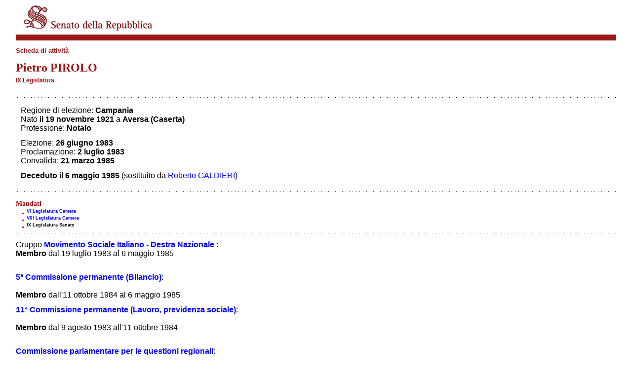

--- FILE ---
content_type: text/html; charset=UTF-8
request_url: https://www.senato.it/node/75363/printable/print?did=00001892
body_size: 8277
content:
<!DOCTYPE html>
<html lang="it" dir="ltr">
<head>
    <title>Scheda di attività</title>
    <style>
        .node_view ul li{
            display:none;
        }
    </style>
    <link type="text/css" rel="stylesheet" href="http://www.senato.it/modules/contrib/printable/css/drupal-printable.css" />
            <link type="text/css" rel="stylesheet" href="/themes/custom/senato/css/style_senato_stampa_real.css" />
                <script type="text/javascript" src="http://www.senato.it/modules/contrib/printable/js/script.js"></script>
    </head>
<body class="printable">
  <div id="container2017" class="sxSmall printable-content">
    <div class="bgTestataStampa">
    <img src="/themes/custom/senato/images/logo_stampa.gif" alt="Logo del Senato della Repubblica Italiana" width="307" height="66">
</div>

    <article role="article" class="node node--cards_and_lists">

  
      <h2>
      <a href="/legislature/9/composizione/senatori/elenco-alfabetico/scheda-attivita" rel="bookmark"></a>
    </h2>
    

  
  <div>
    

<div class="printable-wrapper">


<div class="titolo_testata">
  <div class="titolo_testata_label">Scheda di attività</div>
  <span class="clear"></span>
</div>

<h1 class="titolo">Pietro PIROLO</h1>
<div class="sottoTit"><strong>IX Legislatura</strong> </div>

<!-- INIZIO FUORI STAMPA -->
<div class="divNavOrizS">
  <ul>
    <li class="first"><a href="?tab=datiAnag&did=1892" class="active">Dati anagrafici e incarichi</a> </li>
                          </ul>
  <br class="brHide">
</div>
<!-- FINE FUORI STAMPA -->
<div><br></div>
<div class="hr"><hr></div>

<div class="senator-detail datiAnag" id="senator-detail--datiAnag">

<div>
      <!-- frammento per i dati anagrafici senatore -->
      
  <!-- frammento per i dati anagrafici del senatore -->
<table width="98%" border="0" class="anagrafico">
  <tbody>
  <tr>
    <td valign="top">
      <img src="//www.senato.it/leg/09/Immagini/Senatori/00001892.jpg"
           alt="Foto del Senatore Pietro PIROLO" class="foto">
    </td>
    <td valign="top">
      <p>
        <!-- mandato elettivo -->
        <!--- <SENATO.IT:SEN.MANDATO> -->
                  <!-- eletto in Italia -->
                                    <span>Regione di elezione: <strong>Campania</strong></span>
            
            
                      
          
                    <br/>
        
        
                <!--- </SENATO.IT:SEN.MANDATO> -->
        <!--- <SENATO.IT:SEN.ANAGRAFICA> -->
                <span>
            Nato <strong> il 19 novembre 1921</strong>
            a
            <strong>Aversa (Caserta)</strong>
          </span>
        <!--- </SENATO.IT:SEN.ANAGRAFICA> -->
        </br>
       
        
                

                  Professione: <strong>Notaio</strong>
        
              </p>
      <p>
                            <span>Elezione: <strong>26 giugno 1983</strong></span>
          <br/>
                      <span>Proclamazione: <strong>2 luglio 1983</strong><br/></span>
                                <span>Convalida: <strong>21 marzo 1985</strong><br/></span>
                  
        
              </p>
              <span>
                                                                                              <span>
                  
                                      <span>
                                                  <p>
                            <strong>Deceduto il 6 maggio 1985</strong>
                                                          <span>
                              <span>(sostituito da</span>
                              <a
                                href="/legislature/9/composizione/senatori/elenco-alfabetico/scheda-attivita?did=1072">Roberto GALDIERI</a><span>)</span>
                            </span>
                                                      </p>
                                              </span>
                  
                                  </span>
                                    </span>
      
      

          </td>
  </tr>
</table>


  <!-- INIZIO FUORI STAMPA -->
  <noscript>
    <p>Per ragioni di sicurezza, il rinvio diretto alla casella di posta è accessibile solo via Javascript.<br/>
      È in corso di allestimento una soluzione alternativa.
      La casella del senatore è comunque accessibile come "" presso posta.senato.it<br/>
    </p>
  </noscript>
  <!-- FINE FUORI STAMPA -->

  <div class="hr">
    <hr/>
  </div>

      <!-- Mandati -->
    <span>
      <h2>Mandati</h2>
      <ul class="composizione">
                                                <li>
            <!--NOTA il link del mandato compare sempre se è un mandato camera (a patto che la leg. sia > 0) -->
                          <a href="//www.senato.it/loc/link.asp?tipodoc=cam.dep&amp;id=4710&amp;leg=6"><strong>VI Legislatura Camera</strong></a>
                        <!-- link mandato Senato -->
            
                                    
            
            
            
        </li>
                                                <li>
            <!--NOTA il link del mandato compare sempre se è un mandato camera (a patto che la leg. sia > 0) -->
                          <a href="//www.senato.it/loc/link.asp?tipodoc=cam.dep&amp;id=4710&amp;leg=8"><strong>VIII Legislatura Camera</strong></a>
                        <!-- link mandato Senato -->
            
                                    
            
            
            
        </li>
                                                <li>
            <!--NOTA il link del mandato compare sempre se è un mandato camera (a patto che la leg. sia > 0) -->
                        <!-- link mandato Senato -->
            
                          <strong>IX Legislatura Senato</strong>
                                    
            
            
            
        </li>
              </ul>
		</span>
    <div class="hr">
    <hr/>
  </div>

  
  
  
  <div class="senator-groups">
    <!-- Gruppi -->
        <!-- frammento per i gruppi del senatore -->
      <!-- Gruppi -->
          <p>
      <span>Gruppo</span>
      <a href="/legislature/9/composizione/gruppi-parlamentari/riepilogo-della-composizione/composizione?did=3"><strong>Movimento Sociale Italiano - Destra Nazionale</strong></a>
      <span>:</span>
      </br>

      <!-- cariche -->
                                      <!-- br-8 -->
        <span><strong>Membro</strong> dal 19 luglio 1983 al 6 maggio 1985</span>
                  <br>
                          <!-- denominazioni nel periodo di carica -->
                                                              <br>
                  </p>
      
      </div>

    <!-- Commissioni -->
  <div class="senator-commissions">
            <p>
                      <a href="//www.senato.it/loc/link.asp?tipodoc=scom&leg=9&cod=5&tipo=0"><strong>5ª Commissione permanente (Bilancio)</strong></a>:
            </br>

                        <br>
              <!-- cariche -->
                                                <span><strong>Membro</strong> dall&#039;11 ottobre 1984 al 6 maggio 1985</span>
        <!-- sostituti durante la carica -->
        
                </br>
          </p>
        <p>
                      <a href="//www.senato.it/loc/link.asp?tipodoc=scom&leg=9&cod=11&tipo=0"><strong>11ª Commissione permanente (Lavoro, previdenza sociale)</strong></a>:
            </br>

                        <br>
              <!-- cariche -->
                                                <span><strong>Membro</strong> dal 9 agosto 1983 all&#039;11 ottobre 1984</span>
        <!-- sostituti durante la carica -->
        
                </br>
          </p>
        <p>
                                                  </br>
                <a href="//www.senato.it/loc/link.asp?tipodoc=bicamerale&amp;leg=9&amp;cod=40&amp;tipo=4"><strong>Commissione parlamentare per le questioni regionali</strong></a>:
            </br>

                        <br>
              <!-- cariche -->
                                                <span><strong>Membro</strong> dal 26 ottobre 1983 al 6 maggio 1985</span>
        <!-- sostituti durante la carica -->
        
                </br>
          </p>
      </div>
  </div> <!-- fine testo scheda -->
</div>


  </div>

<div class="node_view"></div>
  </div>

</article>

    
  </div>
</body>
</html>


--- FILE ---
content_type: text/css
request_url: https://www.senato.it/themes/custom/senato/css/style_senato_stampa_real.css
body_size: 6184
content:
/* @media print{
*/
body {
  font-family: Verdana, Geneva, Arial, Helvetica, sans-serif;
}

h2 {
  font-family: Georgia, 'Times New Roman', Times, serif;
  font-size: 90%;
  line-height: 130%;
  color: #9b1818;
  margin: 5px 0px 0px 0px;
}

h3 {
  font-size: 75%;
  line-height: 130%;
  color: #9b1818;
  margin: 5px 0px 0px 0px;
}

ul,
ol {
  margin: 5px 5px 10px 0px;
  padding: 0px;
  clear: both;
}

ol {
  list-style-position: inside;
}

ul {
  list-style: none;
}

a {
  color: #00f;
  text-decoration: none;
}

div.hr,
span.hr {
  background-image: url(../images/pallini_oriz_nav.gif);
  background-repeat: repeat-x;
  height: 18px;
  display: block;
}

.annotazione,
div.bordoNero table tbody tr td p.annotazione {
  font-size: 90%;
  font-weight: normal;
}

.nobullet_list li span.clear {
  display: block;
  clear: both;
}

.nobullet_list li li {
  float: left;
  padding: 0px 24px 0px 0px;
  padding-left: 0 !important;
  margin: 0px;
  list-style: none;
  background-image: none;
  white-space: nowrap;
  white-space: normal;
}

.nobullet_list li,
.lista_hr li,
body.presidente_inner .discorsi li .lista_hr li,
.lista_hr div.lista_hr_div div,
div.testoMedium,
div.lista_tripla_nobull_hr_bull li li,
#content div.h2_hr h2,
.lista_attualita .lista_hr {
  background-image: url(../images/pallini_oriz_nav.gif);
  background-repeat: repeat-x;
  background-position: 0 top;
  padding-top: 17px !important;
  margin-top: 0;
}

.nobullet_list li:first-child,
.lista_hr li:first-child,
body.presidente_inner .discorsi li .lista_hr li:first-child,
.lista_hr div.lista_hr_div div:first-child,
div.lista_tripla_nobull_hr_bull li li:first-child,
#content div.h2_hr h2:first-child,
.lista_attualita .lista_hr:first-child {
  background-image: none;
}

.lista_hr div.lista_hr_div div div {
  background: none;
  padding: 0;
  clear: none;
}

.lista_hr .inline_media {
  float: left;
}

.lista_hr .inline_media article div {
  padding-top: 0px !important;
}

.lista_hr .inline_media img {
  margin: 5px 10px 5px 0px;
}

.lista_trattino ul li {
  background-image: url(../images/trattino.gif);
  background-position: left bottom;
  background-repeat: no-repeat;
  padding-left: 24px !important;
  padding-right: 0 !important;
}

.lista_trattino ul li:first-child {
  background-image: none;
  padding-left: 0px !important;
}

.boxGrigio {
  width: 97% !important;
  width: 99%;
  background-color: #f0f0f0;
  margin-bottom: 10px;
  padding: 6px;
}

.lista_attualita.boxGrigio li h2 {
  margin-top: -17px;
}

.boxListaSx {
  float: left;
  margin-left: 0%;
  width: 43% !important;
  width: 45%;
}

.boxListaDx {
  float: right;
  margin-right: 0%;
  width: 43% !important;
  width: 45%;
}

div.bordoNero {
  border: 1px solid #000;
  margin: 5px 0px 0px 0px;
  width: auto;
}

div.bordoNero table {
  border: none;
}

.tab_palinsesto_li_1 .tab_label {
  border: none;
  left: 0em;
}

.tab_palinsesto h2 {
  font-size: 15px;
  margin-bottom: 15px;
}

.tab_palinsesto th {
  background-color: #cad5e7;
  color: #11367e;
  padding: 4px;
  margin: 2px;
  border-collapse: collapse;
}

.tab_palinsesto tr td {
  background-color: #e9ebf1;
}

.tab_palinsesto tr:nth-child(2n + 1) td {
  background-color: #f4f4f4;
}

.tab_label {
  position: absolute;
  top: -60px;
  padding: 0 0 0 10px;
  border-left: 1px solid #bcbcbc;
}

.XmanagerTabbedWidget .active_li .tab_label {
  color: #9b1818;
  font-size: 95%;
  font-weight: normal;
}

div.cnt_schedaseduta div.list_hr_schedaseduta div span.clear,
.notiziario_settimanale div.commissioni,
.notiziario_settimanale div.altro {
  background-image: url(../images/pallini_oriz_nav.gif);
  background-repeat: repeat-x;
  background-position: 0 bottom;
  padding-top: 27px;
  margin-top: 0;
  display: block;
}

.notiziario_settimanale div.commissioni,
.notiziario_settimanale div.altro {
  background-position: 0 10px;
  padding-top: 10px;
}

.notiziario_settimanale .assemblea ul li,
.notiziario_settimanale .commissioni ul li,
.notiziario_settimanale .altro ul li {
  list-style: none;
  background-image: url(../images/list.gif);
  background-repeat: no-repeat;
  margin: 1px 0px 1px 4px;
  padding: 1px 2px 2px 18px;
  border: 0px;
  line-height: 130%;
}

.lista_attualita li h2 {
  font-size: 120%;
  margin-top: 0px;
}

.notiziario_settimanale li h2 {
  margin-top: 40px;
  margin-bottom: 20px;
}
.hide,
.hidden {
  display: none;
}
span.chiudiWrapper {
  padding-bottom: 50px;
  page-break-after: always;
}
.sinistra {
  width: 76.6% !important;
  width: 75.8%;
  float: left;
  display: table;
  padding: 0px;
}
.dxSmallNoColsx {
  display: none;
  visibility: hidden;
}
/* COL DX */
.titDlSpace {
  margin: 20px 0px 0px 0px;
}
.titDl {
  margin: 20px 0px 0px 0px;
}

#copertina {
  margin-left: 0%;
  padding-left: 30%;
  page-break-after: always;
  padding-bottom: 50px;
  margin-top: 200px;
}

#copertina div.dx {
  border-left: 0px none;
}

.anagrafeSenatore img.foto {
  display: none;
}
#copertina div.credits:before {
  clear: both;
}

#copertina div.credits {
  position: relative;
  margin: 50% 0% 0% 0%;
  display: block;
}

ul.composizione  {
  margin: 0px;
  padding: 0px;
  font-size: 100%;
}
ul.composizione li {
  line-height: 120%;
  font-size: 75%;
}
div.composizione ul.composizione li {
  font-size: 100%;
}

ol.composizione {
  margin: 0px 12px 0px 4px;
  padding: 0px;
}

ol.composizione li {
  padding: 4px;
  border-top: #C2C2C2 solid 1px;
  list-style: none;
  font-weight: bold;
  margin: 0px;
}
ul.contatti li {
  font-size: 70%;
  line-height: 160%;
}

dl.composizione {
}
dl.composizione dt {
  width: 23% !important;
  width: 26%;
  border-top: 1px solid #c2c2c2;
  padding: 4px;
  margin: 0px;
  font-size: 75%;
}
dl.composizione dd {
  font-size: 75%;
  width: 70%;
  float: none;
  padding-left: 0px;
  border-top: 1px solid #c2c2c2;
  padding: 4px;
  margin: 0px;
}

div.vaiTop {
  display: none;
  visibility: hidden;
}

.linkBack,
.linkForw {
  display: none;
  visibility: hidden;
}
div.divNavOrizS ul {
  display: none;
  visibility: hidden;
}
div.divNavOrizS a {
  display: none;
  visibility: hidden;
}
.bottom div.divNavOrizS ul {
  display: none;
  visibility: hidden;
}

div.bgTestata,
div.bgTestataRicerca,
div.bgTestataCommissioni,
div.bgTestataPresidente {
  background-image: none;
  min-height: 70px;
  height: auto !important;
  height: 70px;
  padding-left: 20px;
  border-bottom: 8px solid #9b1818;
  display: none;
}
div.bgTestataStampa {
  background-color: transparent;
  border-bottom: 12px solid #9b1818;
  display: block;
}

div.logoStampa {
  display: block;
}
.dxTestata {
  border: none;
}
.bgHomeTestata .dxTestata {
  border-left: 6px solid #fff;
}
#ricerca .dxTestata {
  display: none;
}
#menu_top_container {
  display: none;
}
.spalla {
  display: none;
}
.ulOriz {
  display: none;
}
#ric {
  display: none;
}

.logo {
  background-image: none;
}
.logoComm {
  background-image: none;
}
.logo h1,
.logoHome h1,
.logoComm h1 {
  margin: 0;
}
.logo img {
  display: none;
}
.logo img.stampa {
  display: block;
}
div#cnt_main_menu {
  display: none;
}
div#cnt_breadcrumbs {
  display: none;
}
div.sx {
  width: 1%;
  border: none;
}
div#col_sx {
  display: none;
}
div.dx,
div.dx1 {
  width: 97%;
  border-left: none;
}
div.dx {
  page-break-before: always;
}
.dxSmall,
.dxSmallComm {
  display: none;
  visibility: hidden;
}
.sxSmall,
.sxWide {
  width: 95%;
  margin-top: 20px;
}
.sxSmall p,
.sxWide p,
.sxHalf p {
  font-size: 75%;
}

.sxSmall ul,
.sxComm ul,
.sxWide ul,
.sxSmall ol,
.sxComm ol,
.sxWide ol {
  font-size: 75%;
}

/* FOOTER */
#footer {
  display: none;
}

.titolo_testata {
  font-family: Verdana, Geneva, sans-serif;
  font-size: 80%;
  font-weight: bold;
  color: #9b1818;
  border-bottom: 1px solid #9b1818;
  margin: 10px 0;
  padding: 3px 0;
}

h1 {
  font-family: Georgia, 'Times New Roman', Times, serif;
  font-size: 24px;
  color: #9b1818;
  margin: 8px 0px 5px 0px;
}

img.foto {
  float: left;
  margin: 5px 10px 5px 0px;
}

div.testo p,
div.contenuto p {
  margin-top: 10px;
  margin-bottom: 10px;
}

#container2017 {
  min-width: 960px;
  max-width: 1280px;
  position: relative;
  margin: auto;
}

.sottoTit {
  font-size: 75%;
  line-height: 130%;
  color: #9b1818;
  margin: 5px 0px 0px 0px;
}

div.bordoNero table {
  font-family: Verdana, Geneva, Arial, Helvetica, sans-serif;
  font-size: 75%;
  line-height: 130%;
  font-weight: bold;
  text-align: left;
  width: 100%;
}

div.bordoNero table tbody tr td {
  font-size: 90%;
  font-weight: normal;
  padding: 4px;
  margin: 2px;
  border-collapse: collapse;
}

div.bordoNero table tbody tr {
  vertical-align: top;
}

div.contenuto {
  margin-top: 20px;
}

.contenuto ul li,
.senato-item-list ul li {
  list-style: none;
  background-image: url(../images/list.gif);
  background-repeat: no-repeat;
  margin: 1px 0px 1px 4px;
  padding: 1px 2px 2px 18px;
  border: 0px;
  line-height: 130%;
}

.contenuto .occhiello {
  margin-top: -20px;
  margin-bottom: 20px;
  font-size: 12px;
}

.views-row + .views-row {
  background-image: url(/themes/custom/senato/images/pallini_oriz_nav.gif);
  background-repeat: repeat-x;
  background-position: 0 top;
  padding-top: 17px !important;
  margin-top: 0;
}

div.divNavOriz,
div.divNavOrizS {
  margin-bottom: 1.5em;
}

div.divNavOriz .item-list,
div.divNavOrizS .item-list {
  margin-bottom: 1.5em;
  padding-bottom: 15px;
}

div.divNavOriz li {
  border-right: 1px solid #bcbcbc;
}

div.divNavOriz li,
div.divNavOrizS li {
  font-size: 75%;
  float: left;
  padding: 0;
  padding-right: 1em;
  padding-left: 1em;
  margin: 5px 0 0 0;
  list-style: none;
  background-image: none;
  white-space: nowrap;
}

.testoMedium p,
div.elenco_completo {
  font-size: 75%;
}

.testoCenter {
  text-align: center;
}

#content .occhiello {
  font-size: 70%;
}

.box_cerca {
  margin: 0;
  padding: 0;
  margin: 4% 2% 2%;

}
.box_cerca h2 {
  color: #fff;
  background-color: #666;
  padding: .2em .8em;
  margin-bottom: 0px;
  margin-top: 0;
  height: 1.3em;
}
.box_cerca div.bordoNero {
  border: none;
  margin-top: 0;
}
.box_cerca div.bordoNero ul {
  font-size: 85%;
}
.box_cerca .bordoNero ul.lista_cataloghi {
  border-color: #666;
  border-image: none;
  border-right: 1px solid #666;
  border-style: none solid solid;
  border-width: medium 1px 1px;
  margin: -2px 0 0;
  padding-bottom: 0;
}
.box_cerca div.bordoNero ul.lista_cataloghi li.tab1,
.box_cerca div.bordoNero ul.lista_cataloghi li.tab2 {
  background-color: #fff;
}
.box_cerca div.bordoNero ul.lista_cataloghi li {
  background-image: none;
  padding-left: 14px;
  padding-bottom: 2px;
}
.box_cerca div.bordoNero ul.lista_cataloghi li:last-child {
  border-bottom: none;
}
.box_cerca div.bordoNero ul.lista_cataloghi li a {
  background-image: none;
  color: #9b1818;
  font-weight: bold;
}

div.linkmediateca {
  text-align: right;
  font-size: 80%;
  font-weight: bold;
  line-height: 100%;
}

div.cnt_lista_collassabile_h2_hr .lista_collassabile {
  background-image: url(https://www.senato.it/application/xmanager/projects/senato/img/css/pallini_oriz_nav.gif);
  background-repeat: repeat-x;
  background-position: 0 bottom;
  padding-bottom: 17px;
  margin-top: 0;
}

div.cnt_lista_collassabile_h2_hr .lista_collassabile .xresource {
  top: 0;
}

div.cnt_lista_collassabile_h2_hr .lista_collassabile ul, .lista_collassabile ol {
  font-size: 100%;
}

div.cnt_lista_collassabile_h2_hr .lista_collassabile .xresource {
  position: relative;
  top: 20px;
  list-style: none;
  background-image: none;
  background-repeat: no-repeat;
  margin: 1px 0px 1px 4px;
  padding: 1px 2px 2px 21px;
  border: 0px;
  line-height: 130%;
}
div.cnt_lista_collassabile_h2_hr .lista_collassabile .xresource .collapsible_list {
  display: block !important;
}

div.cnt_lista_collassabile_h2_hr .lista_collassabile .xresource div.risposta {
  line-height: normal;
}
div.cnt_lista_collassabile_h2_hr .lista_collassabile div.domanda h3 {
  font-size: 100%;
}
div.cnt_lista_collassabile_h2_hr .lista_collassabile div.risposta p {
  margin: 10px 0;
}

div.carica {
  position: relative;
  float: left;
  width: 25%;
  margin: 0px 0px 4px 0px;
}
div.titolari {
  position: relative;
  float: right;
  width: 75%;
  padding: 0px;
  margin: 0px 0px 4px 0px;
}

div.titolari ol {
  font-size: 100%;
  padding: 0px;
  margin: 0px 0px 0px 0px;
}
div.titolari ol li {
  font-weight: normal;
  font-size: 100%;
  margin: 1px 0px 1px 4px;
  padding: 1px 2px 2px 18px;
  list-style: none;
  border: none;
}


ul.conFoto li {
  background-image: none;
  line-height: 150%;
}

div.titolari ol li div.senatore, ul.conFoto div.senatore {
  height: 80px;
}

div.titolari ol li div.foto, ul.conFoto div.foto {
  float: left;
  margin-right: 10px;
  padding-right: 10px;
  border-right: 1px solid #9b1818;
}

div.titolari ol li div.linkSenatore, ul.conFoto div.linkSenatore {
  padding-top: 10px;
  margin-left: 55px;

}

div.linkNonParlamentare {
  margin-left: 70px;
}

div.titolari ol li div.linkSenatore p, ul.conFoto div.senatoreVita div.linkSenatore p {
  margin-bottom: 5px;
}

ul.conFoto div.senatoreVita div.linkSenatore {
  padding-top: 0px;
  line-height: 100%;
}

div.senatoreVita {
  margin-bottom: 10px;
}


div.titolari ol li div.foto img {
  /*border:1px solid #9B1818;*/
}

/* gestione liste semplici e innestate */
ul, ol {
  margin: 5px 5px 10px 0px;
  padding: 0px;
  clear: both;
}
ul {
  list-style: none;
}
div.testoMedium ul {
  margin: 0px;
  padding: 0px;
  border: none;
}

ol ol, ul ol, ul ul, ol ul {
  font-size: 100%;
  margin-left: 4px;
  width: 98%;
}

ol, ul ol {
  list-style-type: decimal;
  list-style-position: inside;
}
ol.alpha {
  list-style-type: lower-alpha;
}
ol ol {
  list-style-type: lower-alpha;
  list-style-position: inside;
}
ul li {
  list-style: none;
  background-image: url(https://www.senato.it/application/xmanager/projects/senato/img/css/list.gif);
  background-repeat: no-repeat;
  margin: 1px 0px 1px 4px;
  padding: 1px 2px 2px 18px;
  border: 0px;
  line-height: 130%;
}
ol li {
  margin: 1px 0px 1px 4px;
  padding: 1px 2px 2px 2px;
  border: 0px;
  line-height: 130%;
  list-style-type: decimal;
  background-image: none;
}

ul ul li, ol ul li {
  list-style: none;
  background-image: url(https://www.senato.it/application/xmanager/projects/senato/img/css/list2.gif);
  background-repeat: no-repeat;
  padding-left: 17px !important;
  margin-left: 0px;
  list-style-position: inside;
}
li p {
  margin: 0px;
}


.titTabella {
  display: block;
}
.sinistra {
  width: 77%;
  margin: 0px;
  padding: 0px;
  float: left;
}
.sxSmall ul, .sxComm ul, .sxWide ul, .sxSmall ol, .sxComm ol, .sxWide ol, .sxWideComm ul, .sxWideComm ol {
  font-size: 75%;
}
.sxSmall .comunicati_fine_seduta ul {
  font-size: 90%;
}

.sxWideComm p {
  font-size: 75%;
}
.testoSmall ol, .testoSmall ul, .testoSmall li {
  font-size: 100%;
}

.sxSmall ul ul, .sxComm ul ul, sxWide ul ul, .sxSmall ul ol, .sxComm ul ol, sxWide ul ol, .sxSmall ol ul, .sxComm ol ul, .sxWide ol ul {
  font-size: 100%;
}

.sxSmall td ul, .sxComm td ul, .sxWide td ul {
  font-size: 100%;
}
.sxSmall .occhiello ul {
  font-size: 100%;
}
.sxSmall .list0 ul li, .sxWide .list0 ul li {
  font-size: 135%;
}
.sxSmall .list0 p, .sxWide .list0 p {
  font-size: 100%;
}
.sxSmall p, .sxWide p, .sxHalf p {
  font-size: 100%;
}
.sxSmall .testoNotizia {
  font-size: 75%;
}
.sxSmall .testoNotizia p, .sxSmall .testoNotizia ol, .sxSmall .testoNotizia ul {
  font-size: 100%;
}
.sxSmall li p, .sxWide li p, .sxSmall dd p {
  font-size: 100%;
}
.sxSmall li p.annotazione, .sxWide li p.annotazione, .sxSmall dd p.annotazione {
  font-size: 90%;
}

.bottom p {
  font-size: 75%;
  margin: 0px 0px 4px 0px;
}
.bottom dd p {
  font-size: 100%;
}

div.vaiTop {
  font-size: 70%;
  font-style: normal;
  font-weight: bold;
  text-align: right;
  padding-right: 12px;
  background-image: url(/application/xmanager/projects/leg18/img/css/freccina_su.gif);
  background-position: right;
  background-repeat: no-repeat;
  margin-bottom: 5px;
  margin-top: 5px;
  margin-left: 0px;
  margin-right: 0px;
}

/* GENERALI - 17 leg */
body {
  font-family: Verdana, Geneva, Arial, Helvetica, sans-serif;
  margin: 0px;
  background-color: #fff;
  color: #000;
}
strong {
  font-weight: bold;
}
.strong {
  font-weight: bold;
}
.em {
  font-style: italic;
}

a {
  color: #00f;
  text-decoration: none;
}
a:visited {
  color: #7d007d;
  text-decoration: none;
}
a:hover {
  text-decoration: underline;
}
a:active {
  color: #e39230;
}

em em {
  font-style: normal;
}
p {
  margin: 5px 0px 12px 0px;
}
blockquote {
  margin: 3% 4%;
  /*	font-size: 90%; */
}
.noscript {
  font-size: 75%;
  margin: 0px;
}

.left {
  float: left;
}
.right {
  float: right;
}
br {
  clear: both;
}
p > br {
  clear: none;
}
.underline {
  text-decoration: underline;
}
.noMargin {
  margin: 0;
  padding: 0;
}
.spaced {
  margin-top: 1%;
  margin-bottom: 1%;
}
.top_spaced {
  margin-top: 1%;
}
.italic {
  font-style: italic;
}

div.RSSlink {
  float: right;
  margin: 0;
  padding-right: 10px;
  font-size: 75%;
  font-weight: bold;
}

div.RSSlink a {
  padding-left: 18px;
  background-repeat: no-repeat;
  background-position: bottom left;
  background-image: url(../images/ico_rss.gif);
}

.btn-toolbar {
  display: none;
}

div.bordoNero {
  border: 1px solid #000;
  margin: 5px 0px 0px 0px;
  width: auto;
}

div.bordoNero .bordoNero_label h2 {
  border-bottom: 1px solid #000;
  text-align: left;
  padding: 0 4px 4px 4px;
  color: #000;
  text-transform: uppercase;
  font-family: Verdana, Geneva, sans-serif;
  font-size: 75%;
}

div.divBoxColDx ul, div.divBoxOdg ul, div.divBoxColDx p {
  margin: 5px 5px 10px 0px;
  padding: 0px;
}

div.bordoNero ul {
  font-size: 75%;
  line-height: 130%;
  text-align: left;
  margin: 4px 2px 4px 2px;
}

div.bordoNero li {
  font-family: Verdana, Geneva, Arial, Helvetica, sans-serif;
  font-size: 90%;
  font-weight: normal;
  background-image: none;
  margin: 2px;
  padding: 2px;
}

div.lista_archivio_sedute ul li li li.list1-2_li_1, div.lista_archivio_sedute ul li li li.list1-2_li_3, div.lista_archivio_sedute ul li li li.list1-2_li_5, div.lista_archivio_sedute ul li li li.list1-2_li_7, div.lista_archivio_sedute ul li li li.list1-2_li_9, div.lista_archivio_sedute ul li li li.list1-2_li_11, div.lista_archivio_sedute ul li li li.list1-2_li_13, div.lista_archivio_sedute ul li li li.list1-2_li_15, div.lista_archivio_sedute ul li li li.list1-2_li_17, div.lista_archivio_sedute ul li li li.list1-2_li_19, div.lista_archivio_sedute ul li li li.list1-2_li_21, div.lista_archivio_sedute ul li li li.list1-2_li_23, div.lista_archivio_sedute ul li li li.list1-2_li_25, div.lista_archivio_sedute ul li li li.list1-2_li_27, div.lista_archivio_sedute ul li li li.list1-2_li_29, div.lista_archivio_sedute ul li li li.list1-2_li_31, div.lista_archivio_sedute ul li li li.list1-2_li_33, div.lista_archivio_sedute ul li li li.list1-2_li_35, div.lista_archivio_sedute ul li li li.list1-2_li_37, div.lista_archivio_sedute ul li li li.list1-2_li_39, div.lista_archivio_sedute ul li li li.list1-2_li_41, .documenti .tab1-2_ul li.tab1-2_li_1, .documenti .tab1-2_ul li.tab1-2_li_3, .documenti .tab1-2_ul li.tab1-2_li_5, .documenti .tab1-2_ul li.tab1-2_li_7, .documenti .tab1-2_ul li.tab1-2_li_9, .documenti .tab1-2_ul li.tab1-2_li_11, .documenti .tab1-2_ul li.tab1-2_li_13, .documenti .tab1-2_ul li.tab1-2_li_15, .documenti .tab1-2_ul li.tab1-2_li_17, .documenti .tab1-2_ul li.tab1-2_li_19, .documenti .tab1-2_ul li.tab1-2_li_21, .documenti .tab1-2_ul li.tab1-2_li_23, .documenti .tab1-2_ul li.tab1-2_li_25, .documenti .tab1-2_ul li.tab1-2_li_27, .documenti .tab1-2_ul li.tab1-2_li_29, .documenti .tab1-2_ul li.tab1-2_li_31, .documenti .tab1-2_ul li.tab1-2_li_33, .documenti .tab1-2_ul li.tab1-2_li_35, .documenti .tab1-2_ul li.tab1-2_li_37, .documenti .tab1-2_ul li.tab1-2_li_39, .documenti .tab1-2_ul li.tab1-2_li_41, .documenti .tab1-2_ul li.tab1-2_li_43, .documenti .tab1-2_ul li.tab1-2_li_45, .documenti .tab1-2_ul li.tab1-2_li_47, .documenti .tab1-2_ul li.tab1-2_li_49, .documenti .tab1-2_ul li.tab1-2_li_51, .documenti .tab1-2_ul li.tab1-2_li_53, .documenti .tab1-2_ul li.tab1-2_li_55, .documenti .tab1-2_ul li.tab1-2_li_57, .documenti .tab1-2_ul li.tab1-2_li_59 {
  background-color: #e9ebf1;
}

div.lista_archivio_sedute ul li li li.list1-2_li_2, div.lista_archivio_sedute ul li li li.list1-2_li_4, div.lista_archivio_sedute ul li li li.list1-2_li_6, div.lista_archivio_sedute ul li li li.list1-2_li_8, div.lista_archivio_sedute ul li li li.list1-2_li_10, div.lista_archivio_sedute ul li li li.list1-2_li_12, div.lista_archivio_sedute ul li li li.list1-2_li_14, div.lista_archivio_sedute ul li li li.list1-2_li_16, div.lista_archivio_sedute ul li li li.list1-2_li_18, div.lista_archivio_sedute ul li li li.list1-2_li_20, div.lista_archivio_sedute ul li li li.list1-2_li_22, div.lista_archivio_sedute ul li li li.list1-2_li_24, div.lista_archivio_sedute ul li li li.list1-2_li_26, div.lista_archivio_sedute ul li li li.list1-2_li_28, div.lista_archivio_sedute ul li li li.list1-2_li_30, div.lista_archivio_sedute ul li li li.list1-2_li_32, div.lista_archivio_sedute ul li li li.list1-2_li_34, div.lista_archivio_sedute ul li li li.list1-2_li_36, div.lista_archivio_sedute ul li li li.list1-2_li_38, div.lista_archivio_sedute ul li li li.list1-2_li_40, div.lista_archivio_sedute ul li li li.list1-2_li_42, .documenti .tab1-2_ul li.tab1-2_li_2, .documenti .tab1-2_ul li.tab1-2_li_4, .documenti .tab1-2_ul li.tab1-2_li_6, .documenti .tab1-2_ul li.tab1-2_li_8, .documenti .tab1-2_ul li.tab1-2_li_10, .documenti .tab1-2_ul li.tab1-2_li_12, .documenti .tab1-2_ul li.tab1-2_li_14, .documenti .tab1-2_ul li.tab1-2_li_16, .documenti .tab1-2_ul li.tab1-2_li_18, .documenti .tab1-2_ul li.tab1-2_li_20, .documenti .tab1-2_ul li.tab1-2_li_22, .documenti .tab1-2_ul li.tab1-2_li_24, .documenti .tab1-2_ul li.tab1-2_li_26, .documenti .tab1-2_ul li.tab1-2_li_28, .documenti .tab1-2_ul li.tab1-2_li_30, .documenti .tab1-2_ul li.tab1-2_li_32, .documenti .tab1-2_ul li.tab1-2_li_34, .documenti .tab1-2_ul li.tab1-2_li_36, .documenti .tab1-2_ul li.tab1-2_li_38, .documenti .tab1-2_ul li.tab1-2_li_40, .documenti .tab1-2_ul li.tab1-2_li_42, .documenti .tab1-2_ul li.tab1-2_li_44, .documenti .tab1-2_ul li.tab1-2_li_46, .documenti .tab1-2_ul li.tab1-2_li_48, .documenti .tab1-2_ul li.tab1-2_li_50, .documenti .tab1-2_ul li.tab1-2_li_52, .documenti .tab1-2_ul li.tab1-2_li_54, .documenti .tab1-2_ul li.tab1-2_li_56, .documenti .tab1-2_ul li.tab1-2_li_58, .documenti .tab1-2_ul li.tab1-2_li_60 {
  background-color: #f4f4f4;
}

.documenti .tab1-2_ul li {
  border-bottom: 2px solid #fff;
  padding: 8px 4px !important;
  margin: 2px !important;
}

.documenti .tab1-2_ul li {
  display: block;
}

.documenti .tab1-2_ul li {
  border-bottom: 2px solid #fff;
  padding: 8px 4px !important;
  margin: 2px !important;
}

div.divBoxColDx ul li a {
  color: #00f;
}

.file--application-pdf a {
  background: url(../images/icona_pdf.gif) no-repeat 0 0;
  background-position: 0 -4px;
  padding-left: 22px;
  min-height: 23px;
  height: auto !important;
  height: 23px;
  line-height: normal;
  vertical-align: middle;
  display: inline-block;
  margin-top: 0px;
  padding-top: 0;
  font-size: 75%;
}

.paragraph--title-text-list .testo a {
  background: url(../images/icona_pdf.gif) no-repeat 0 0;
  background-position: 0 -4px;
  padding-left: 22px;
  min-height: 23px;
  height: 23px;
  line-height: normal;
  vertical-align: middle;
  display: inline-block;
  margin-top: 0;
  padding-top: 0;
}

.node--basic-page .paragraph--title-text-list .testo a {
  background: none;
  padding-left: 0;
  display: initial;
  vertical-align: initial;
  height: auto;
  color: #00f;
}

article.contextual-region .contextual {
  display: none;
}

div.bordoNero table caption {
  border-bottom: 1px solid #000;
  text-align: left;
  padding: 4px;
  color: #000;
}

div.bordoNero table th {
  background-color: #cad5e7;
  color: #11367e;
  padding: 4px;
  margin: 2px;
  border-collapse: collapse;
}

div.bordoNero table tbody tr td.tab1, div.bordoNero table tbody tr td.tab1n, div.bordoNero table tbody tr.tab1 td, div.bordoNero table tbody tr td.tab1c {
  background-color: #e9ebf1;
}

.h1_br {
  margin: 40px 0 30px 0;
}

body .view-sen-archivio-presidente-galleria-fotografica .h1_br {
  margin: 0 0 30px 0;
}

.speech-archive .xSottoTitolo {
  font-size: 75%;
  margin-bottom: 10px;
  line-height: normal;
}

.speech-archive .titolo h3 {
  font-size: 75%;
  line-height: 130%;
  color: #000;
  margin: 5px 0px 10px 0px;
}

.speech-archive-listing.views-row + .views-row {
  background-image: none;
  padding-top: 0 !important;
}

.view-sen-archivio-presidente-galleria-fotografica h3 {
  display: none;
}

body .view-sen-archivio-presidente-galleria-fotografica .photoalbum-archive-listing {
  min-height: 220px;
  height: 320px;
}

body .view-sen-archivio-presidente-galleria-fotografica .photoalbum-archive-listing img {
  margin-bottom: 5px;
  border: 1px solid #666;
}

body .view-sen-archivio-presidente-galleria-fotografica .photoalbum-archive-listing .titolo {
  margin-bottom: 5px;
}

body .view-sen-archivio-presidente-galleria-fotografica .album_big .album_presidente_landing,
body .view-sen-archivio-presidente-galleria-fotografica .album_big {
  background-color: #ededed;
}

.view-sen-archivio-presidente-galleria-fotografica
.view-sen-archivio-presidente-galleria-fotografica div.photoalbum-archive-listing,
.tab_opere li {
  list-style-type: none;
  margin: 0;
  padding: 0 !important;
  background: #fff none;
}

.photoalbum-archive-listing {
  float: left;
  margin-right: 15px !important;
  margin-bottom: 15px !important;
  height: 110px;
  line-height: 110px;
  overflow: hidden;
  width: 152px;
}

.photoalbum-archive-listing img {
  vertical-align: middle;
  border: 1px solid #ccc;
}

.view-sen-archivio-presidente-galleria-fotografica .photoalbum-archive-listing {
  overflow: visible;
  width: 152px;
  height: 280px;
  line-height: normal;
  font-size: 80%;
}

.album li div.didascalia {
  margin-bottom: 3px;
  line-height: normal;

}

.view-sen-archivio-presidente-galleria-fotografica .photoalbum-archive-listing div.media {
  line-height: 225px;
  border: 1px solid #ccc;
  background-color: #f0f0f0;
  height: 225px;
  overflow: hidden;
  margin-bottom: 3px;
}

.view-sen-archivio-presidente-galleria-fotografica .photoalbum-archive-listing img {
  max-height: 225px;
  max-width: 150px;
  vertical-align: middle;
  border: none;
  height: auto !important;
}

body .view-sen-archivio-presidente-galleria-fotografica div.paginator li,
body .wrapper--views--view--presidente-comunicati--archive div.paginator li {
  width: auto;
  margin: 3px !important;
  padding: 0;
  font-size: 70%;
  float: left;
  height: auto;
  min-height: 1px;
}

.view-sen-archivio-presidente-galleria-fotografica .photoalbum-archive-listing {
  list-style-type: none;
  margin: 0;
  padding: 0 !important;
  background: #fff none;
}

.view-sen-archivio-presidente-galleria-fotografica div.paginator {
  clear: both;
  display: block !important;
  padding: 0;
  position: relative;
  text-align: center !important;
  width: 100%;
  font-size: 130%;
  color: #9b1818;
}

.view-sen-archivio-presidente-galleria-fotografica div.paginator .hr {
  display: none;
}

.view-sen-archivio-presidente-galleria-fotografica div.paginator a {
  width: auto;
  margin: 3px !important;
  padding: 0;
  font-size: 70%;
  float: left;
  height: auto;
  min-height: 1px;
  color: #000;
}

body .photoalbum-presidente_inner .album_big li.album_presidente_landing,
body .photoalbum-presidente_inner .album_big li {
  background-color: #ededed;
}

body .photoalbum-presidente_inner .album_big li {
  width: 100% !important;
  text-align: center;
  padding: 40px 0 40px 0;
}

.album_presidente_landing li {
  background: none;
  padding: 0;
  margin: 0 15px 20px 0;
  float: left;
  width: 150px;
}

.photoalbum-archive-listing .album_presidente_landing li {
  background: none;
  padding: 0;
  margin: 0 15px 5px 0;
  float: left;
  width: 150px;
}

body .photoalbum-presidente_inner .album_big li {
  width: 100% !important;
  text-align: center;
  padding: 40px 0 40px 0;
}

body .photoalbum-presidente_inner .didascalia {
  font-size: 90%;
}

.staff.lista_attualita li {
  font-size: 12px;
  padding-left: 0;
  margin: 5px 0 12px 0;
}

body .photoalbum-presidente_inner .album_presidente_landing.album_big .foto img {
  max-width: 350px;
}

body .photoalbum-presidente_inner.album_presidente_landing.album li {
  background: none;
  padding: 0;
  margin: 0 15px 20px 0;
  float: left;
  width: 150px;
}

.view-sen-archivio-presidente-galleria-fotografica .photoalbum-archive-listing img {
  max-height: 109px;
}

body .view-sen-archivio-presidente-galleria-fotografica div.paginator {
  display: none !important;
}

.views--view--presidente-comunicati--archive > h3 {
  display: none;
}

.paginator .visually-hidden {
  display: none;
}

body .wrapper--views--view--presidente-comunicati--archive div.paginator {
  width: 100%;
  margin: 3px 50%;
}

body .wrapper--views--view--presidente-comunicati--archive div.paginator li {
  display: block;
}

body .wrapper--views--view--presidente-comunicati--archive div.paginator li.pager__item {
  font-size: 90%;
  color: #000;
}

body .wrapper--views--view--presidente-comunicati--archive div.paginator li.pager__item a {
  color: #000;
}

body .wrapper--views--view--presidente-comunicati--archive div.paginator li.pager__item.is-active {
  color: #9b1818;
}

.printable .sxSmall table p {
  font-size: 100%;
}

h1.odg, h2.odg, .odgTesto h2 {
  text-align: center;
  line-height: 160%;
  margin: 10px 0 10px 0;
}

.occhiello p {
  font-family: Georgia, 'Times New Roman', Times, serif;
  font-size: 130%;
  line-height: 160%;
  color: #9b1818;
  margin: 5px 0 0 0;
}

li.year-hcep {
  display: inline-block;
  padding: 0;
}

li.year-hcep a {
  position: unset !important;
  left: unset !important;
  top: unset !important;
  padding: 0 10px 0 10px !important;
  border-left: 1px solid #BCBCBC;
}

.wrapper-years-hcep {
  padding: 20px 0;
}

.year-hcep .tab_label {
  position: unset!important;
  padding: 0 10px 0 10px !important;
  color: #9B1818;
  border: none;
}

.wrapper-table-hcep h1.caption {
  font-size: 75%;
  font-family: Verdana, Geneva, sans-serif;
  border: 1px solid #000;
  border-bottom: none;
  text-align: left;
  padding: 4px;
  color: #000;
  margin-bottom: -5px;
}

.tab_calendario_impegni_Lavori_li_1 a {
  border: none !important;
}

/* fondi alternati tabelle - stesso livello bordoNero*/
.tab1-2 tr._1 td,
.tab1-2 tr._3 td,
.tab1-2 tr._5 td,
.tab1-2 tr._7 td,
.tab1-2 tr._9 td,
.tab1-2 tr._11 td,
.tab1-2 tr._13 td,
.tab1-2 tr._15 td,
.tab1-2 tr._17 td,
.tab1-2 tr._19 td,
.tab1-2 tr._21 td,
.tab1-2 tr._23 td,
.tab1-2 tr._25 td,
.tab1-2 tr._27 td,
.tab1-2 tr._29 td,
.tab1-2 tr._31 td,
.tab1-2 tr._33 td,
.tab1-2 tr._35 td,
.tab1-2 tr._37 td,
.tab1-2 tr._39 td,
.tab1-2 tr._41 td,
.tab1-2 tr._43 td,
.tab1-2 tr._45 td,
.tab1-2 tr._47 td,
.tab1-2 tr._49 td,
.tab1-2 tr._51 td,
.tab1-2 tr._53 td,
.tab1-2 tr._55 td,
.tab1-2 tr._57 td,
.tab1-2 tr._59 td,
.tab1-2 tr._61 td,
.tab1-2 tr._63 td,
.tab1-2 tr._65 td,
.tab1-2 tr._67 td,
.tab1-2 tr._69 td,
.tab1-2 tr._71 td,
.tab1-2 tr._73 td,
.tab1-2 tr._75 td,
.tab1-2 tr._77 td,
.tab1-2 tr._79 td,
.tab1-2 tr._81 td,
.tab1-2 tr._83 td,
.tab1-2 tr._85 td,
.tab1-2 tr._87 td,
.tab1-2 tr._89 td,
.tab1-2 tr._91 td,
.tab1-2 tr._93 td,
.tab1-2 tr._95 td,
.tab1-2 tr._97 td,
.tab1-2 tr._99 td,
.tab1-2 tr._101 td,
.tab1-2 tr._103 td,
.tab1-2 tr._105 td,
.tab1-2 tr._107 td,
.tab1-2 tr._109 td,
.tab1-2 tr._111 td,
.tab1-2 tr._113 td,
.tab1-2 tr._115 td,
.tab1-2 tr._117 td,
.tab1-2 tr._119 td,
.tab1-2 tr._121 td,
.tab1-2 tr._123 td,
.tab1-2 tr._125 td,
.tab1-2 tr._127 td,
.tab1-2 tr._129 td,
.tab1-2 tr._131 td,
.tab1-2 tr._133 td,
.tab1-2 tr._135 td,
.tab1-2 tr._137 td,
.tab1-2 tr._139 td,
.tab1-2 tr._141 td,
.tab1-2 tr._143 td,
.tab1-2 tr._145 td,
.tab1-2 tr._147 td,
.tab1-2 tr._149 td,
.tab1-2 tr._151 td,
.tab1-2 tr._153 td,
.tab1-2 tr._155 td,
.tab1-2 tr._157 td,
.tab1-2 tr._159 td,
.tab1-2 tr._161 td,
.tab1-2 tr._163 td,
.tab1-2 tr._165 td,
.tab1-2 tr._167 td,
.tab1-2 tr._169 td,
.tab1-2 tr._171 td,
.tab1-2 tr._173 td,
.tab1-2 tr._175 td,
.tab1-2 tr._177 td,
.tab1-2 tr._179 td,
.tab1-2 tr._181 td,
.tab1-2 tr._183 td,
.tab1-2 tr._185 td,
.tab1-2 tr._187 td,
.tab1-2 tr._189 td,
.tab1-2 tr._191 td,
.tab1-2 tr._193 td,
.tab1-2 tr._195 td,
.tab1-2 tr._197 td,
.tab1-2 tr._199 td,
.tab1-2 tr._201 td,
.tab1-2 tr._203 td,
.tab1-2 tr._205 td,
.tab1-2 tr._207 td,
.tab1-2 tr._209 td,
.tab1-2 tr._211 td,
.tab1-2 tr._213 td,
.tab1-2 tr._215 td,
.tab1-2 tr._217 td,
.tab1-2 tr._219 td,
.tab1-2 tr._221 td,
.tab1-2 tr._223 td,
.tab1-2 tr._225 td,
.tab1-2 tr._227 td,
.tab1-2 tr._229 td,
.tab1-2 tr._231 td,
.tab1-2 tr._233 td,
.tab1-2 tr._235 td,
.tab1-2 tr._237 td,
.tab1-2 tr._239 td,
.tab1-2 tr._241 td{
  background-color:#F4F4F4;
}
.tab1-2 tr._2 td,
.tab1-2 tr._4 td,
.tab1-2 tr._6 td,
.tab1-2 tr._8 td,
.tab1-2 tr._10 td,
.tab1-2 tr._12 td,
.tab1-2 tr._14 td,
.tab1-2 tr._16 td,
.tab1-2 tr._18 td,
.tab1-2 tr._20 td,
.tab1-2 tr._22 td,
.tab1-2 tr._24 td,
.tab1-2 tr._26 td,
.tab1-2 tr._28 td,
.tab1-2 tr._30 td,
.tab1-2 tr._32 td,
.tab1-2 tr._34 td,
.tab1-2 tr._36 td,
.tab1-2 tr._38 td,
.tab1-2 tr._40 td,
.tab1-2 tr._42 td,
.tab1-2 tr._44 td,
.tab1-2 tr._46 td,
.tab1-2 tr._48 td,
.tab1-2 tr._50 td,
.tab1-2 tr._52 td,
.tab1-2 tr._54 td,
.tab1-2 tr._56 td,
.tab1-2 tr._58 td,
.tab1-2 tr._60 td,
.tab1-2 tr._62 td,
.tab1-2 tr._64 td,
.tab1-2 tr._66 td,
.tab1-2 tr._68 td,
.tab1-2 tr._70 td,
.tab1-2 tr._72 td,
.tab1-2 tr._74 td,
.tab1-2 tr._76 td,
.tab1-2 tr._78 td,
.tab1-2 tr._80 td,
.tab1-2 tr._82 td,
.tab1-2 tr._84 td,
.tab1-2 tr._86 td,
.tab1-2 tr._88 td,
.tab1-2 tr._90 td,
.tab1-2 tr._92 td,
.tab1-2 tr._94 td,
.tab1-2 tr._96 td,
.tab1-2 tr._98 td,
.tab1-2 tr._100 td,
.tab1-2 tr._102 td,
.tab1-2 tr._104 td,
.tab1-2 tr._106 td,
.tab1-2 tr._108 td,
.tab1-2 tr._110 td,
.tab1-2 tr._112 td,
.tab1-2 tr._114 td,
.tab1-2 tr._116 td,
.tab1-2 tr._118 td,
.tab1-2 tr._120 td,
.tab1-2 tr._122 td,
.tab1-2 tr._124 td,
.tab1-2 tr._126 td,
.tab1-2 tr._128 td,
.tab1-2 tr._130 td,
.tab1-2 tr._132 td,
.tab1-2 tr._134 td,
.tab1-2 tr._136 td,
.tab1-2 tr._138 td,
.tab1-2 tr._140 td,
.tab1-2 tr._142 td,
.tab1-2 tr._144 td,
.tab1-2 tr._146 td,
.tab1-2 tr._148 td,
.tab1-2 tr._150 td,
.tab1-2 tr._152 td,
.tab1-2 tr._154 td,
.tab1-2 tr._156 td,
.tab1-2 tr._158 td,
.tab1-2 tr._160 td,
.tab1-2 tr._162 td,
.tab1-2 tr._164 td,
.tab1-2 tr._166 td,
.tab1-2 tr._168 td,
.tab1-2 tr._170 td,
.tab1-2 tr._172 td,
.tab1-2 tr._174 td,
.tab1-2 tr._176 td,
.tab1-2 tr._178 td,
.tab1-2 tr._180 td,
.tab1-2 tr._182 td,
.tab1-2 tr._184 td,
.tab1-2 tr._186 td,
.tab1-2 tr._188 td,
.tab1-2 tr._190 td,
.tab1-2 tr._192 td,
.tab1-2 tr._194 td,
.tab1-2 tr._196 td,
.tab1-2 tr._198 td,
.tab1-2 tr._200 td,
.tab1-2 tr._202 td,
.tab1-2 tr._204 td,
.tab1-2 tr._206 td,
.tab1-2 tr._208 td,
.tab1-2 tr._210 td,
.tab1-2 tr._212 td,
.tab1-2 tr._214 td,
.tab1-2 tr._216 td,
.tab1-2 tr._218 td,
.tab1-2 tr._220 td,
.tab1-2 tr._222 td,
.tab1-2 tr._224 td,
.tab1-2 tr._226 td,
.tab1-2 tr._228 td,
.tab1-2 tr._230 td,
.tab1-2 tr._232 td,
.tab1-2 tr._234 td,
.tab1-2 tr._236 td,
.tab1-2 tr._238 td,
.tab1-2 tr._240 td{
  background-color:#E9EBF1;
}

.sessioni_lista_capoversi_ul {
  margin: 1px 0 1px 4px;
  padding: 1px 2px 2px 18px;
}

.sessioni_lista_capoversi_ul_link {
  margin: 3px 0;
}

.lista_capoversi .sessioni_lista_capoversi_ul > li {
  background-image: none;
}

.lista_capoversi .sessioni_lista_capoversi_ul li article .titolo h2 {
  font-size: 130%;
}

h2.titolo_nero {
  color: #000;
  font-size: 100%;
  font-family: Verdana, Geneva, sans-serif;
}

li.xresource.year-hcep {
  background-image: none;
}

.node-document-eu .data,
.node-document-eu .titolo_esteso {
  font-size: 75%;
}

body .printable-content .printable-wrapper hr,
body .printable-content .printable-wrapper .divNavOrizS,
body .printable-content .printable-wrapper .senator-detail tbody td img {
  display: none;
}

dl.definizioni dt {
  font-size: 75%;
  font-weight: bold;
  width: 80%;
  border: 0px none;
  padding: 0px;
  margin: 12px 0px 0px 0px;
}
dt {
  font-size: 75%;
  font-weight: bold;
  width: 35% !important;
  width: 35%;
  border-top: 1px solid #C2C2C2;
  padding: 4px;
  margin: 0em 0em 0.5em 0em;
  float: left;
  position: relative;
  display: block;
  clear: left;
}
dl.definizioni dd {
  font-size: 75%;
  width: 100%;
  padding: 0px;
  border-top: 1px solid #C2C2C2;
  margin: 0px;
  display: block;
}
dd {
  font-size: 75%;
  width: 59% !important;
  width: 59%;
  border-top: 1px solid #C2C2C2;
  padding: 4px;
  padding-left: 0px;
  margin: 0em 0em 0.5em 0em;
  float: left;
  position: relative;
  display: block;
}
dd {
  display: block;
  margin-inline-start: 40px;
}

.printable .glossary > h3 {
  display: none;
}

.printable .glossary .views-field-field-initial a {
  font-size: 11.4px !important;
}

.printable .glossary .views-field-field-initial a.active {
  font-weight: bold !important;
  color: #9B1818 !important;
}

#block-views-blocksen-newspaper-library-nl-list .note .occhiello {
  margin: 0;
}

.printable .Emeroteca .contenuto .occhiello p,
#block-views-blocksen-newspaper-library-nl-list .note .occhiello p {
  margin: 0;
  font-family: Verdana, Geneva, Arial, Helvetica, sans-serif;
  font-size: 100%;
  line-height: 120%;
  color: #000;
}

#block-views-blocksen-newspaper-library-nl-list .testo .risposta {
  display: none;
}

#block-views-blocksen-newspaper-library-nl-list .lista_collassabile .xresource span.open,
#block-views-blocksen-newspaper-library-nl-list .lista_collassabile .xresource span.close {
  display:block;
  width:20px;
  height:20px;
  position:absolute;
  left:0;
}

#block-views-blocksen-newspaper-library-nl-list .lista_collassabile .xresource span.open {
  background: #FFF url(/themes/custom/senato/images/freccia_coldx_on.gif) no-repeat left top;
}

#block-views-blocksen-newspaper-library-nl-list .lista_collassabile .xresource span.close {
  background: #FFF url(/themes/custom/senato/images/freccia_coldx_open.gif) no-repeat left top;
}

#block-views-blocksen-newspaper-library-nl-list div.cnt_lista_collassabile_h2_hr .lista_collassabile {
  background-image:none;
}

.printable .sxSmall table p {
  font-size: 100%;
}

div.lista_trattino-book ul {
  clear: none;
}

div.lista_trattino-book div.lista_trattino-book ul li {
  background-image: url(https://www.senato.it/application/xmanager/projects/senato/img/css/trattino.gif);
  background-position: left bottom;
  background-repeat: no-repeat;
  padding-left: 24px !important;
  padding-right: 0 !important;
}

.item-list div.lista_trattino-book div:nth-child(2) ul li:first-child {
  background-image: none;
  padding-left: 0 !important;
}

.back-link {
  display: none;
}

h1.showdoc-content-title {
  text-align: center;
}

ul.documents-list .allegato span:last-child {
  display: none;
}

ul.documents-list .allegato .file--application-pdf a {
  font-size: 100%;
  padding-top: 2px;
}
ul.documents-list .allegato {
  margin: 0;
}

body.printable.commission-odg .bgTestataStampa {
  display:none;
}
